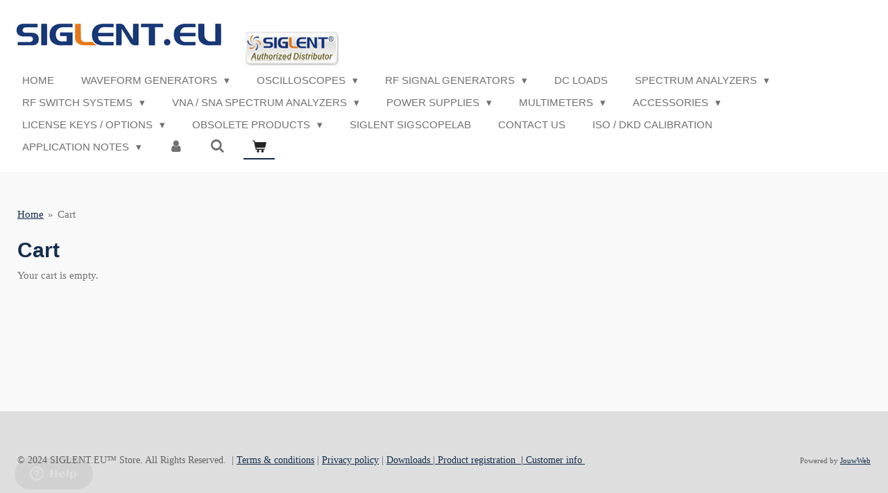

--- FILE ---
content_type: text/html; charset=UTF-8
request_url: https://www.siglent.eu/cart
body_size: 14429
content:
<!DOCTYPE html>
<html lang="en-GB">
    <head>
        <meta http-equiv="Content-Type" content="text/html; charset=utf-8">
        <meta name="viewport" content="width=device-width, initial-scale=1.0, maximum-scale=5.0">
        <meta http-equiv="X-UA-Compatible" content="IE=edge">
        <link rel="canonical" href="https://www.siglent.eu/cart">
        <link rel="sitemap" type="application/xml" href="https://www.siglent.eu/sitemap.xml">
        <meta property="og:title" content="Cart">
        <meta property="og:url" content="https://www.siglent.eu/cart">
        <base href="https://www.siglent.eu/">
        <meta name="description" property="og:description" content="">
                <script nonce="d48ffedc4afed5a0ce43d635da167d63">
            
            window.JOUWWEB = window.JOUWWEB || {};
            window.JOUWWEB.application = window.JOUWWEB.application || {};
            window.JOUWWEB.application = {"backends":[{"domain":"jouwweb.nl","freeDomain":"jouwweb.site"},{"domain":"webador.com","freeDomain":"webadorsite.com"},{"domain":"webador.de","freeDomain":"webadorsite.com"},{"domain":"webador.fr","freeDomain":"webadorsite.com"},{"domain":"webador.es","freeDomain":"webadorsite.com"},{"domain":"webador.it","freeDomain":"webadorsite.com"},{"domain":"jouwweb.be","freeDomain":"jouwweb.site"},{"domain":"webador.ie","freeDomain":"webadorsite.com"},{"domain":"webador.co.uk","freeDomain":"webadorsite.com"},{"domain":"webador.at","freeDomain":"webadorsite.com"},{"domain":"webador.be","freeDomain":"webadorsite.com"},{"domain":"webador.ch","freeDomain":"webadorsite.com"},{"domain":"webador.ch","freeDomain":"webadorsite.com"},{"domain":"webador.mx","freeDomain":"webadorsite.com"},{"domain":"webador.com","freeDomain":"webadorsite.com"},{"domain":"webador.dk","freeDomain":"webadorsite.com"},{"domain":"webador.se","freeDomain":"webadorsite.com"},{"domain":"webador.no","freeDomain":"webadorsite.com"},{"domain":"webador.fi","freeDomain":"webadorsite.com"},{"domain":"webador.ca","freeDomain":"webadorsite.com"},{"domain":"webador.ca","freeDomain":"webadorsite.com"},{"domain":"webador.pl","freeDomain":"webadorsite.com"},{"domain":"webador.com.au","freeDomain":"webadorsite.com"},{"domain":"webador.nz","freeDomain":"webadorsite.com"}],"editorLocale":"nl-NL","editorTimezone":"Europe\/Amsterdam","editorLanguage":"nl","analytics4TrackingId":"G-E6PZPGE4QM","analyticsDimensions":[],"backendDomain":"www.jouwweb.nl","backendShortDomain":"jouwweb.nl","backendKey":"jouwweb-nl","freeWebsiteDomain":"jouwweb.site","noSsl":false,"build":{"reference":"8baaa67"},"linkHostnames":["www.jouwweb.nl","www.webador.com","www.webador.de","www.webador.fr","www.webador.es","www.webador.it","www.jouwweb.be","www.webador.ie","www.webador.co.uk","www.webador.at","www.webador.be","www.webador.ch","fr.webador.ch","www.webador.mx","es.webador.com","www.webador.dk","www.webador.se","www.webador.no","www.webador.fi","www.webador.ca","fr.webador.ca","www.webador.pl","www.webador.com.au","www.webador.nz"],"assetsUrl":"https:\/\/assets.jwwb.nl","loginUrl":"https:\/\/www.jouwweb.nl\/inloggen","publishUrl":"https:\/\/www.jouwweb.nl\/v2\/website\/1205937\/publish-proxy","adminUserOrIp":false,"pricing":{"plans":{"lite":{"amount":"700","currency":"EUR"},"pro":{"amount":"1200","currency":"EUR"},"business":{"amount":"2400","currency":"EUR"}},"yearlyDiscount":{"price":{"amount":"0","currency":"EUR"},"ratio":0,"percent":"0%","discountPrice":{"amount":"0","currency":"EUR"},"termPricePerMonth":{"amount":"0","currency":"EUR"},"termPricePerYear":{"amount":"0","currency":"EUR"}}},"hcUrl":{"add-product-variants":"https:\/\/help.jouwweb.nl\/hc\/nl\/articles\/28594307773201","basic-vs-advanced-shipping":"https:\/\/help.jouwweb.nl\/hc\/nl\/articles\/28594268794257","html-in-head":"https:\/\/help.jouwweb.nl\/hc\/nl\/articles\/28594336422545","link-domain-name":"https:\/\/help.jouwweb.nl\/hc\/nl\/articles\/28594325307409","optimize-for-mobile":"https:\/\/help.jouwweb.nl\/hc\/nl\/articles\/28594312927121","seo":"https:\/\/help.jouwweb.nl\/hc\/nl\/sections\/28507243966737","transfer-domain-name":"https:\/\/help.jouwweb.nl\/hc\/nl\/articles\/28594325232657","website-not-secure":"https:\/\/help.jouwweb.nl\/hc\/nl\/articles\/28594252935825"}};
            window.JOUWWEB.brand = {"type":"jouwweb","name":"JouwWeb","domain":"JouwWeb.nl","supportEmail":"support@jouwweb.nl"};
                    
                window.JOUWWEB = window.JOUWWEB || {};
                window.JOUWWEB.websiteRendering = {"locale":"en-GB","timezone":"Europe\/Amsterdam","routes":{"api\/upload\/product-field":"\/_api\/upload\/product-field","checkout\/cart":"\/cart","payment":"\/complete-order\/:publicOrderId","payment\/forward":"\/complete-order\/:publicOrderId\/forward","public-order":"\/order\/:publicOrderId","checkout\/authorize":"\/cart\/authorize\/:gateway","wishlist":"\/wishlist"}};
                                                    window.JOUWWEB.website = {"id":1205937,"locale":"en-GB","enabled":true,"title":"siglent.eu","hasTitle":true,"roleOfLoggedInUser":null,"ownerLocale":"nl-NL","plan":"business","freeWebsiteDomain":"jouwweb.site","backendKey":"jouwweb-nl","currency":"EUR","defaultLocale":"en-GB","url":"https:\/\/www.siglent.eu\/","homepageSegmentId":4803591,"category":"webshop","isOffline":false,"isPublished":true,"locales":["en-GB"],"allowed":{"ads":false,"credits":true,"externalLinks":true,"slideshow":true,"customDefaultSlideshow":true,"hostedAlbums":true,"moderators":true,"mailboxQuota":10,"statisticsVisitors":true,"statisticsDetailed":true,"statisticsMonths":-1,"favicon":true,"password":true,"freeDomains":2,"freeMailAccounts":1,"canUseLanguages":false,"fileUpload":true,"legacyFontSize":false,"webshop":true,"products":-1,"imageText":false,"search":true,"audioUpload":true,"videoUpload":5000,"allowDangerousForms":false,"allowHtmlCode":true,"mobileBar":true,"sidebar":true,"poll":false,"allowCustomForms":true,"allowBusinessListing":true,"allowCustomAnalytics":true,"allowAccountingLink":true,"digitalProducts":true,"sitemapElement":false},"mobileBar":{"enabled":false,"theme":"accent","email":{"active":true},"location":{"active":true},"phone":{"active":true},"whatsapp":{"active":false},"social":{"active":false,"network":"facebook"}},"webshop":{"enabled":true,"currency":"EUR","taxEnabled":true,"taxInclusive":false,"vatDisclaimerVisible":false,"orderNotice":"<p>If you have special wishes, you can pass them on the Comments field in the final step.<br \/>\r\n<br \/>\r\nGET 5% DISCOUNT WITH :<br \/>\r\n &quot; SIGLENT5PERCENT &quot; COUPON CODE * Discount can only apply on items that are not on a special sale.<\/p>","orderConfirmation":"<p>Thank you for your order! You will receive a message from us as soon as possible about the processing of your order.<\/p>","freeShipping":true,"freeShippingAmount":"200.00","shippingDisclaimerVisible":false,"pickupAllowed":false,"couponAllowed":true,"detailsPageAvailable":true,"socialMediaVisible":true,"termsPage":null,"termsPageUrl":null,"extraTerms":null,"pricingVisible":true,"orderButtonVisible":true,"shippingAdvanced":true,"shippingAdvancedBackEnd":true,"soldOutVisible":true,"backInStockNotificationEnabled":false,"canAddProducts":true,"nextOrderNumber":202631086,"allowedServicePoints":["dpd","ups"],"sendcloudConfigured":true,"sendcloudFallbackPublicKey":"a3d50033a59b4a598f1d7ce7e72aafdf","taxExemptionAllowed":true,"invoiceComment":null,"emptyCartVisible":true,"minimumOrderPrice":null,"productNumbersEnabled":false,"wishlistEnabled":false,"hideTaxOnCart":false},"isTreatedAsWebshop":true};                            window.JOUWWEB.cart = {"products":[],"coupon":null,"shippingCountryCode":null,"shippingChoice":null,"breakdown":[]};                            window.JOUWWEB.scripts = ["website-rendering\/webshop"];                        window.parent.JOUWWEB.colorPalette = window.JOUWWEB.colorPalette;
        </script>
                    <meta name="robots" content="noindex,nofollow">
                <title>Cart</title>
                                            <link href="https://primary.jwwb.nl/public/y/s/v/temp-vehueauhmxnzwujrdbsr/touch-icon-iphone.png?bust=1577556150" rel="apple-touch-icon" sizes="60x60">                                                <link href="https://primary.jwwb.nl/public/y/s/v/temp-vehueauhmxnzwujrdbsr/touch-icon-ipad.png?bust=1577556150" rel="apple-touch-icon" sizes="76x76">                                                <link href="https://primary.jwwb.nl/public/y/s/v/temp-vehueauhmxnzwujrdbsr/touch-icon-iphone-retina.png?bust=1577556150" rel="apple-touch-icon" sizes="120x120">                                                <link href="https://primary.jwwb.nl/public/y/s/v/temp-vehueauhmxnzwujrdbsr/touch-icon-ipad-retina.png?bust=1577556150" rel="apple-touch-icon" sizes="152x152">                                                <link href="https://primary.jwwb.nl/public/y/s/v/temp-vehueauhmxnzwujrdbsr/favicon.png?bust=1577556150" rel="shortcut icon">                                                <link href="https://primary.jwwb.nl/public/y/s/v/temp-vehueauhmxnzwujrdbsr/favicon.png?bust=1577556150" rel="icon">                                                        <meta name="twitter:card" content="summary">
                                                    <meta name="google-site-verification" content="QaRu_h7Cs0Ew9kzgxDwc5Rii66tnFboWqcOTbPy-wKo">
         <script async src="https://www.googletagmanager.com/gtag/js?id=AW-960784967"></script><script>
  window.dataLayer = window.dataLayer || [];
  function gtag(){dataLayer.push(arguments);}
  gtag('js', new Date());

  gtag('config', 'AW-960784967');
</script>                            <script src="https://www.googletagmanager.com/gtag/js?id=G-SQKDG1Z8DR" nonce="d48ffedc4afed5a0ce43d635da167d63" data-turbo-track="reload" async></script>
<script src="https://plausible.io/js/script.manual.js" nonce="d48ffedc4afed5a0ce43d635da167d63" data-turbo-track="reload" defer data-domain="shard12.jouwweb.nl"></script>
<script src="https://assets.jwwb.nl/assets/build/website-rendering/en-GB.js?bust=fe80546e0ac60ffdf7e0" nonce="d48ffedc4afed5a0ce43d635da167d63" data-turbo-track="reload" defer></script>
<script src="https://assets.jwwb.nl/assets/website-rendering/runtime.4835e39f538d0d17d46f.js?bust=e90f0e79d8291a81b415" nonce="d48ffedc4afed5a0ce43d635da167d63" data-turbo-track="reload" defer></script>
<script src="https://assets.jwwb.nl/assets/website-rendering/812.881ee67943804724d5af.js?bust=78ab7ad7d6392c42d317" nonce="d48ffedc4afed5a0ce43d635da167d63" data-turbo-track="reload" defer></script>
<script src="https://assets.jwwb.nl/assets/website-rendering/main.62f38779a3104bbb2c4d.js?bust=ba28047d355727ad07d0" nonce="d48ffedc4afed5a0ce43d635da167d63" data-turbo-track="reload" defer></script>
<link rel="preload" href="https://assets.jwwb.nl/assets/website-rendering/styles.c7a2b441bf8d633a2752.css?bust=45105d711e9f45e864c3" as="style">
<link rel="preload" href="https://assets.jwwb.nl/assets/website-rendering/fonts/icons-website-rendering/font/website-rendering.woff2?bust=bd2797014f9452dadc8e" as="font" crossorigin>
<link rel="stylesheet" type="text/css" href="https://assets.jwwb.nl/assets/website-rendering/styles.c7a2b441bf8d633a2752.css?bust=45105d711e9f45e864c3" nonce="d48ffedc4afed5a0ce43d635da167d63" data-turbo-track="dynamic">
<link rel="preconnect" href="https://assets.jwwb.nl">
<link rel="preconnect" href="https://www.google-analytics.com">
<link rel="stylesheet" type="text/css" href="https://primary.jwwb.nl/public/y/s/v/temp-vehueauhmxnzwujrdbsr/style.css?bust=1769423629" nonce="d48ffedc4afed5a0ce43d635da167d63" data-turbo-track="dynamic">    </head>
    <body
        id="top"
        class="jw-is-no-slideshow jw-header-is-image jw-is-segment-custom jw-is-frontend jw-is-no-sidebar jw-is-no-messagebar jw-is-no-touch-device jw-is-no-mobile"
                                                                            data-jouwweb-segment-type="custom"
                                                data-template-threshold="960"
                                                data-template-name="business-banner&#x7C;gadget&#x7C;gadget-shop"
                            itemscope
        itemtype="https://schema.org/WebPage"
    >
                                    <meta itemprop="url" content="https://www.siglent.eu/cart">
        <a href="#main-content" class="jw-skip-link">
            Skip to main content        </a>
        <div class="jw-background"></div>
        <div class="jw-body">
            <div class="jw-mobile-menu jw-mobile-is-logo js-mobile-menu">
            <button
            type="button"
            class="jw-mobile-menu__button jw-mobile-toggle"
            aria-label="Toggle menu"
        >
            <span class="jw-icon-burger"></span>
        </button>
        <div class="jw-mobile-header jw-mobile-header--image">
        <a            class="jw-mobile-header-content"
                            href="/"
                        >
                            <img class="jw-mobile-logo jw-mobile-logo--landscape" src="https://primary.jwwb.nl/public/y/s/v/temp-vehueauhmxnzwujrdbsr/logo-2-high-0osi0r.png?enable-io=true&amp;enable=upscale&amp;height=70" srcset="https://primary.jwwb.nl/public/y/s/v/temp-vehueauhmxnzwujrdbsr/logo-2-high-0osi0r.png?enable-io=true&amp;enable=upscale&amp;height=70 1x" alt="siglent.eu" title="siglent.eu">                                </a>
    </div>

        <a
        href="/cart"
        class="jw-mobile-menu__button jw-mobile-header-cart"
        aria-label="View cart"
    >
        <span class="jw-icon-badge-wrapper">
            <span class="website-rendering-icon-basket" aria-hidden="true"></span>
            <span class="jw-icon-badge hidden" aria-hidden="true"></span>
        </span>
    </a>
    
    </div>
    <div class="jw-mobile-menu-search jw-mobile-menu-search--hidden">
        <form
            action="/search"
            method="get"
            class="jw-mobile-menu-search__box"
        >
            <input
                type="text"
                name="q"
                value=""
                placeholder="Search..."
                class="jw-mobile-menu-search__input"
                aria-label="Search"
            >
            <button type="submit" class="jw-btn jw-btn--style-flat jw-mobile-menu-search__button" aria-label="Search">
                <span class="website-rendering-icon-search" aria-hidden="true"></span>
            </button>
            <button type="button" class="jw-btn jw-btn--style-flat jw-mobile-menu-search__button js-cancel-search" aria-label="Cancel search">
                <span class="website-rendering-icon-cancel" aria-hidden="true"></span>
            </button>
        </form>
    </div>
            <script nonce="d48ffedc4afed5a0ce43d635da167d63">
    JOUWWEB.templateConfig = {
        header: {
            mobileSelector: '.jw-mobile-menu',
            updatePusher: function (headerHeight, state) {
                $('.jw-menu-clone').css('top', headerHeight);
            },
        },
    };
</script>
<header class="header-wrap js-topbar-content-container">
    <div class="header">
        <div class="jw-header-logo">
            <div
    id="jw-header-image-container"
    class="jw-header jw-header-image jw-header-image-toggle"
    style="flex-basis: 471px; max-width: 471px; flex-shrink: 1;"
>
            <a href="/">
        <img id="jw-header-image" data-image-id="116565916" srcset="https://primary.jwwb.nl/public/y/s/v/temp-vehueauhmxnzwujrdbsr/logo-2-high-0osi0r.png?enable-io=true&amp;width=471 471w, https://primary.jwwb.nl/public/y/s/v/temp-vehueauhmxnzwujrdbsr/logo-2-high-0osi0r.png?enable-io=true&amp;width=589 589w" class="jw-header-image" title="siglent.eu" style="max-height: 80px;" sizes="471px" width="471" height="80" intrinsicsize="471.00 x 80.00" alt="siglent.eu">                </a>
    </div>
        <div
    class="jw-header jw-header-title-container jw-header-text jw-header-text-toggle"
    data-stylable="true"
>
    <a        id="jw-header-title"
        class="jw-header-title"
                    href="/"
            >
        <span style="font-size: 200%;">siglent.eu</span>    </a>
</div>
</div>
    </div>
    <nav class="menu jw-menu-copy">
        <ul
    id="jw-menu"
    class="jw-menu jw-menu-horizontal"
            >
            <li
    class="jw-menu-item"
>
        <a        class="jw-menu-link"
        href="/"                                            data-page-link-id="4803591"
                            >
                <span class="">
            Home        </span>
            </a>
                </li>
            <li
    class="jw-menu-item jw-menu-has-submenu"
>
        <a        class="jw-menu-link"
        href="/waveform-generators"                                            data-page-link-id="4804322"
                            >
                <span class="">
            Waveform Generators        </span>
                    <span class="jw-arrow jw-arrow-toplevel"></span>
            </a>
                    <ul
            class="jw-submenu"
                    >
                            <li
    class="jw-menu-item"
>
        <a        class="jw-menu-link"
        href="/waveform-generators/sdg800-series"                                            data-page-link-id="4806040"
                            >
                <span class="">
            SDG800 Series        </span>
            </a>
                </li>
                            <li
    class="jw-menu-item"
>
        <a        class="jw-menu-link"
        href="/waveform-generators/sdg1000x-series"                                            data-page-link-id="4806042"
                            >
                <span class="">
            SDG1000X Series        </span>
            </a>
                </li>
                            <li
    class="jw-menu-item"
>
        <a        class="jw-menu-link"
        href="/waveform-generators/sdg1000x-plus-series"                                            data-page-link-id="24641128"
                            >
                <span class="">
            SDG1000X PLUS Series        </span>
            </a>
                </li>
                            <li
    class="jw-menu-item"
>
        <a        class="jw-menu-link"
        href="/waveform-generators/sdg2000x-series"                                            data-page-link-id="4806043"
                            >
                <span class="">
            SDG2000X Series        </span>
            </a>
                </li>
                            <li
    class="jw-menu-item"
>
        <a        class="jw-menu-link"
        href="/waveform-generators/sdg3000x-series"                                            data-page-link-id="30605816"
                            >
                <span class="">
            SDG3000X Series        </span>
            </a>
                </li>
                            <li
    class="jw-menu-item"
>
        <a        class="jw-menu-link"
        href="/waveform-generators/sdg6000x-series"                                            data-page-link-id="4806046"
                            >
                <span class="">
            SDG6000X Series        </span>
            </a>
                </li>
                            <li
    class="jw-menu-item"
>
        <a        class="jw-menu-link"
        href="/waveform-generators/sdg7000a-series"                                            data-page-link-id="9223852"
                            >
                <span class="">
            SDG7000A Series        </span>
            </a>
                </li>
                    </ul>
        </li>
            <li
    class="jw-menu-item jw-menu-has-submenu"
>
        <a        class="jw-menu-link"
        href="/oscilloscopes"                                            data-page-link-id="4804318"
                            >
                <span class="">
            oscilloscopes        </span>
                    <span class="jw-arrow jw-arrow-toplevel"></span>
            </a>
                    <ul
            class="jw-submenu"
                    >
                            <li
    class="jw-menu-item"
>
        <a        class="jw-menu-link"
        href="/oscilloscopes/sds1000dl-series"                                            data-page-link-id="4804975"
                            >
                <span class="">
            SDS1000DL+ Series        </span>
            </a>
                </li>
                            <li
    class="jw-menu-item"
>
        <a        class="jw-menu-link"
        href="/oscilloscopes/sds1000cml-series"                                            data-page-link-id="4806011"
                            >
                <span class="">
            SDS1000CML+ Series        </span>
            </a>
                </li>
                            <li
    class="jw-menu-item"
>
        <a        class="jw-menu-link"
        href="/oscilloscopes/sds1000x-u-series"                                            data-page-link-id="6504106"
                            >
                <span class="">
            SDS1000X-U Series        </span>
            </a>
                </li>
                            <li
    class="jw-menu-item"
>
        <a        class="jw-menu-link"
        href="/oscilloscopes/sds1000x-e-series"                                            data-page-link-id="4806014"
                            >
                <span class="">
            SDS1000X-E Series        </span>
            </a>
                </li>
                            <li
    class="jw-menu-item"
>
        <a        class="jw-menu-link"
        href="/oscilloscopes/sds2000x-e-series"                                            data-page-link-id="4806021"
                            >
                <span class="">
            SDS2000X-E Series        </span>
            </a>
                </li>
                            <li
    class="jw-menu-item"
>
        <a        class="jw-menu-link"
        href="/oscilloscopes/sds800x-hd-series-new"                                            data-page-link-id="19021293"
                            >
                <span class="">
            SDS800X HD Series  **NEW**        </span>
            </a>
                </li>
                            <li
    class="jw-menu-item"
>
        <a        class="jw-menu-link"
        href="/oscilloscopes/sds2000x-plus"                                            data-page-link-id="4838664"
                            >
                <span class="">
            SDS2000X PLUS        </span>
            </a>
                </li>
                            <li
    class="jw-menu-item"
>
        <a        class="jw-menu-link"
        href="/oscilloscopes/sds1000x-hd-series-new"                                            data-page-link-id="19021334"
                            >
                <span class="">
            SDS1000X HD Series  **NEW**        </span>
            </a>
                </li>
                            <li
    class="jw-menu-item"
>
        <a        class="jw-menu-link"
        href="/oscilloscopes/sds2000x-hd-series"                                            data-page-link-id="9836900"
                            >
                <span class="">
            SDS2000X HD Series        </span>
            </a>
                </li>
                            <li
    class="jw-menu-item"
>
        <a        class="jw-menu-link"
        href="/oscilloscopes/sds3000x-hd-series-new"                                            data-page-link-id="19375104"
                            >
                <span class="">
            SDS3000X HD Series **NEW**        </span>
            </a>
                </li>
                            <li
    class="jw-menu-item"
>
        <a        class="jw-menu-link"
        href="/oscilloscopes/sds5000x-hd-series-new"                                            data-page-link-id="29000235"
                            >
                <span class="">
            SDS5000X HD Series **NEW**        </span>
            </a>
                </li>
                            <li
    class="jw-menu-item"
>
        <a        class="jw-menu-link"
        href="/oscilloscopes/sds5000x-series"                                            data-page-link-id="4805974"
                            >
                <span class="">
            SDS5000X Series        </span>
            </a>
                </li>
                            <li
    class="jw-menu-item"
>
        <a        class="jw-menu-link"
        href="/oscilloscopes/sds6000a-series-new"                                            data-page-link-id="8370260"
                            >
                <span class="">
            SDS6000A Series **NEW**        </span>
            </a>
                </li>
                            <li
    class="jw-menu-item"
>
        <a        class="jw-menu-link"
        href="/oscilloscopes/sds6000l-series-new"                                            data-page-link-id="12214186"
                            >
                <span class="">
            SDS6000L Series **NEW**        </span>
            </a>
                </li>
                            <li
    class="jw-menu-item"
>
        <a        class="jw-menu-link"
        href="/oscilloscopes/sds7000a-series-new"                                            data-page-link-id="17189615"
                            >
                <span class="">
            SDS7000A Series **NEW**        </span>
            </a>
                </li>
                            <li
    class="jw-menu-item"
>
        <a        class="jw-menu-link"
        href="/oscilloscopes/shs800x-shs1000x-handheld-series"                                            data-page-link-id="9557935"
                            >
                <span class="">
            SHS800X / SHS1000X Handheld Series        </span>
            </a>
                </li>
                    </ul>
        </li>
            <li
    class="jw-menu-item jw-menu-has-submenu"
>
        <a        class="jw-menu-link"
        href="/rf-signal-generators"                                            data-page-link-id="4804335"
                            >
                <span class="">
            RF Signal Generators        </span>
                    <span class="jw-arrow jw-arrow-toplevel"></span>
            </a>
                    <ul
            class="jw-submenu"
                    >
                            <li
    class="jw-menu-item"
>
        <a        class="jw-menu-link"
        href="/rf-signal-generators/ssg3000x-series"                                            data-page-link-id="5476921"
                            >
                <span class="">
            SSG3000X Series        </span>
            </a>
                </li>
                            <li
    class="jw-menu-item"
>
        <a        class="jw-menu-link"
        href="/rf-signal-generators/ssg5000x-series"                                            data-page-link-id="5476947"
                            >
                <span class="">
            SSG5000X Series        </span>
            </a>
                </li>
                            <li
    class="jw-menu-item"
>
        <a        class="jw-menu-link"
        href="/rf-signal-generators/ssg5000a-series"                                            data-page-link-id="10840292"
                            >
                <span class="">
            SSG5000A Series        </span>
            </a>
                </li>
                            <li
    class="jw-menu-item"
>
        <a        class="jw-menu-link"
        href="/rf-signal-generators/ssg6000a-series"                                            data-page-link-id="16021965"
                            >
                <span class="">
            SSG6000A Series        </span>
            </a>
                </li>
                    </ul>
        </li>
            <li
    class="jw-menu-item"
>
        <a        class="jw-menu-link"
        href="/dc-loads"                                            data-page-link-id="4804376"
                            >
                <span class="">
            DC Loads        </span>
            </a>
                </li>
            <li
    class="jw-menu-item jw-menu-has-submenu"
>
        <a        class="jw-menu-link"
        href="/spectrum-analyzers"                                            data-page-link-id="4804348"
                            >
                <span class="">
            Spectrum Analyzers        </span>
                    <span class="jw-arrow jw-arrow-toplevel"></span>
            </a>
                    <ul
            class="jw-submenu"
                    >
                            <li
    class="jw-menu-item"
>
        <a        class="jw-menu-link"
        href="/spectrum-analyzers/ssa3000x-series"                                            data-page-link-id="5937595"
                            >
                <span class="">
            SSA3000X Series        </span>
            </a>
                </li>
                            <li
    class="jw-menu-item"
>
        <a        class="jw-menu-link"
        href="/spectrum-analyzers/ssa3000x-plus-series"                                            data-page-link-id="5937593"
                            >
                <span class="">
            SSA3000X PLUS Series        </span>
            </a>
                </li>
                            <li
    class="jw-menu-item"
>
        <a        class="jw-menu-link"
        href="/spectrum-analyzers/ssa3000x-r-series"                                            data-page-link-id="5937656"
                            >
                <span class="">
            SSA3000X R Series        </span>
            </a>
                </li>
                            <li
    class="jw-menu-item"
>
        <a        class="jw-menu-link"
        href="/spectrum-analyzers/ssa5000a-series"                                            data-page-link-id="10828388"
                            >
                <span class="">
            SSA5000A Series        </span>
            </a>
                </li>
                            <li
    class="jw-menu-item"
>
        <a        class="jw-menu-link"
        href="/spectrum-analyzers/sha850a-series"                                            data-page-link-id="14292210"
                            >
                <span class="">
            SHA850A Series        </span>
            </a>
                </li>
                            <li
    class="jw-menu-item"
>
        <a        class="jw-menu-link"
        href="/spectrum-analyzers/sha860a-series"                                            data-page-link-id="28026338"
                            >
                <span class="">
            SHA860A Series        </span>
            </a>
                </li>
                    </ul>
        </li>
            <li
    class="jw-menu-item jw-menu-has-submenu"
>
        <a        class="jw-menu-link"
        href="/rf-switch-systems"                                            data-page-link-id="16922618"
                            >
                <span class="">
            RF Switch Systems        </span>
                    <span class="jw-arrow jw-arrow-toplevel"></span>
            </a>
                    <ul
            class="jw-submenu"
                    >
                            <li
    class="jw-menu-item"
>
        <a        class="jw-menu-link"
        href="/rf-switch-systems/siglent-ssm5000a-series"                                            data-page-link-id="16922705"
                            >
                <span class="">
            Siglent SSM5000A Series        </span>
            </a>
                </li>
                            <li
    class="jw-menu-item"
>
        <a        class="jw-menu-link"
        href="/rf-switch-systems/siglent-ssu5000a-series"                                            data-page-link-id="16922697"
                            >
                <span class="">
            Siglent SSU5000A Series        </span>
            </a>
                </li>
                    </ul>
        </li>
            <li
    class="jw-menu-item jw-menu-has-submenu"
>
        <a        class="jw-menu-link"
        href="/vna-sna-spectrum-analyzers"                                            data-page-link-id="4806058"
                            >
                <span class="">
            VNA / SNA Spectrum Analyzers        </span>
                    <span class="jw-arrow jw-arrow-toplevel"></span>
            </a>
                    <ul
            class="jw-submenu"
                    >
                            <li
    class="jw-menu-item"
>
        <a        class="jw-menu-link"
        href="/vna-sna-spectrum-analyzers/sva1000x-vector-network-analyzers"                                            data-page-link-id="7979662"
                            >
                <span class="">
            SVA1000X Vector Network Analyzers        </span>
            </a>
                </li>
                            <li
    class="jw-menu-item"
>
        <a        class="jw-menu-link"
        href="/vna-sna-spectrum-analyzers/sna5000a-vector-network-analyzers"                                            data-page-link-id="7979612"
                            >
                <span class="">
            SNA5000A Vector Network Analyzers        </span>
            </a>
                </li>
                            <li
    class="jw-menu-item"
>
        <a        class="jw-menu-link"
        href="/vna-sna-spectrum-analyzers/shn900a-handheld-vector-network-analyze"                                            data-page-link-id="21157992"
                            >
                <span class="">
            SHN900A Handheld Vector Network Analyze        </span>
            </a>
                </li>
                            <li
    class="jw-menu-item"
>
        <a        class="jw-menu-link"
        href="/vna-sna-spectrum-analyzers/sna6000a-series-vector-network-analyser"                                            data-page-link-id="22916590"
                            >
                <span class="">
            SNA6000A Series Vector Network Analyser        </span>
            </a>
                </li>
                    </ul>
        </li>
            <li
    class="jw-menu-item jw-menu-has-submenu"
>
        <a        class="jw-menu-link"
        href="/power-supplies"                                            data-page-link-id="4804373"
                            >
                <span class="">
            Power Supplies        </span>
                    <span class="jw-arrow jw-arrow-toplevel"></span>
            </a>
                    <ul
            class="jw-submenu"
                    >
                            <li
    class="jw-menu-item"
>
        <a        class="jw-menu-link"
        href="/power-supplies/spd1000x-series"                                            data-page-link-id="7768904"
                            >
                <span class="">
            SPD1000X Series        </span>
            </a>
                </li>
                            <li
    class="jw-menu-item"
>
        <a        class="jw-menu-link"
        href="/power-supplies/spd3303x-x-e-c-series"                                            data-page-link-id="7772344"
                            >
                <span class="">
            SPD3303X / X-E / C Series        </span>
            </a>
                </li>
                            <li
    class="jw-menu-item"
>
        <a        class="jw-menu-link"
        href="/power-supplies/spd4000x-series"                                            data-page-link-id="22007538"
                            >
                <span class="">
            SPD4000X Series        </span>
            </a>
                </li>
                            <li
    class="jw-menu-item"
>
        <a        class="jw-menu-link"
        href="/power-supplies/sps5000x-series"                                            data-page-link-id="7768876"
                            >
                <span class="">
            SPS5000X Series        </span>
            </a>
                </li>
                            <li
    class="jw-menu-item"
>
        <a        class="jw-menu-link"
        href="/power-supplies/sps6000x-series"                                            data-page-link-id="26038291"
                            >
                <span class="">
            SPS6000X Series        </span>
            </a>
                </li>
                    </ul>
        </li>
            <li
    class="jw-menu-item jw-menu-has-submenu"
>
        <a        class="jw-menu-link"
        href="/multimeters"                                            data-page-link-id="4804375"
                            >
                <span class="">
            Multimeters        </span>
                    <span class="jw-arrow jw-arrow-toplevel"></span>
            </a>
                    <ul
            class="jw-submenu"
                    >
                            <li
    class="jw-menu-item"
>
        <a        class="jw-menu-link"
        href="/multimeters/sdm3000x-series"                                            data-page-link-id="27849120"
                            >
                <span class="">
            SDM3000X Series        </span>
            </a>
                </li>
                            <li
    class="jw-menu-item"
>
        <a        class="jw-menu-link"
        href="/multimeters/sdm4000a-series"                                            data-page-link-id="27849329"
                            >
                <span class="">
            SDM4000A Series        </span>
            </a>
                </li>
                    </ul>
        </li>
            <li
    class="jw-menu-item jw-menu-has-submenu"
>
        <a        class="jw-menu-link"
        href="/accessories"                                            data-page-link-id="4804379"
                            >
                <span class="">
            Accessories        </span>
                    <span class="jw-arrow jw-arrow-toplevel"></span>
            </a>
                    <ul
            class="jw-submenu"
                    >
                            <li
    class="jw-menu-item jw-menu-has-submenu"
>
        <a        class="jw-menu-link"
        href="/accessories/siglent-probes"                                            data-page-link-id="19401303"
                            >
                <span class="">
            Siglent probes        </span>
                    <span class="jw-arrow"></span>
            </a>
                    <ul
            class="jw-submenu"
                    >
                            <li
    class="jw-menu-item"
>
        <a        class="jw-menu-link"
        href="/accessories/siglent-probes/oscilloscope-probes"                                            data-page-link-id="4939563"
                            >
                <span class="">
            Oscilloscope probes        </span>
            </a>
                </li>
                            <li
    class="jw-menu-item"
>
        <a        class="jw-menu-link"
        href="/accessories/siglent-probes/current-probes"                                            data-page-link-id="4812377"
                            >
                <span class="">
            Current probes        </span>
            </a>
                </li>
                            <li
    class="jw-menu-item"
>
        <a        class="jw-menu-link"
        href="/accessories/siglent-probes/differential-high-voltage-probes"                                            data-page-link-id="4812736"
                            >
                <span class="">
            Differential High Voltage Probes        </span>
            </a>
                </li>
                            <li
    class="jw-menu-item"
>
        <a        class="jw-menu-link"
        href="/accessories/siglent-probes/logic-probes"                                            data-page-link-id="4812375"
                            >
                <span class="">
            Logic probes        </span>
            </a>
                </li>
                    </ul>
        </li>
                            <li
    class="jw-menu-item"
>
        <a        class="jw-menu-link"
        href="/accessories/cables-connectors"                                            data-page-link-id="4887884"
                            >
                <span class="">
            Cables - Connectors        </span>
            </a>
                </li>
                            <li
    class="jw-menu-item"
>
        <a        class="jw-menu-link"
        href="/accessories/carrying-cases-and-rackmounts"                                            data-page-link-id="4813783"
                            >
                <span class="">
            Carrying Cases and Rackmounts        </span>
            </a>
                </li>
                            <li
    class="jw-menu-item"
>
        <a        class="jw-menu-link"
        href="/accessories/vna-mechanical-calibration-kits"                                            data-page-link-id="5937711"
                            >
                <span class="">
            VNA Mechanical Calibration Kits        </span>
            </a>
                </li>
                            <li
    class="jw-menu-item"
>
        <a        class="jw-menu-link"
        href="/accessories/electronic-calibration-modules"                                            data-page-link-id="18163684"
                            >
                <span class="">
            Electronic Calibration Modules        </span>
            </a>
                </li>
                            <li
    class="jw-menu-item"
>
        <a        class="jw-menu-link"
        href="/accessories/rf-cable-selection"                                            data-page-link-id="13479544"
                            >
                <span class="">
            RF Cable selection        </span>
            </a>
                </li>
                            <li
    class="jw-menu-item"
>
        <a        class="jw-menu-link"
        href="/accessories/tekbox-rf-equipment"                                            data-page-link-id="8225162"
                            >
                <span class="">
            TekBox RF equipment        </span>
            </a>
                </li>
                    </ul>
        </li>
            <li
    class="jw-menu-item jw-menu-has-submenu"
>
        <a        class="jw-menu-link"
        href="/license-keys-options"                                            data-page-link-id="4812823"
                            >
                <span class="">
            License keys / options        </span>
                    <span class="jw-arrow jw-arrow-toplevel"></span>
            </a>
                    <ul
            class="jw-submenu"
                    >
                            <li
    class="jw-menu-item"
>
        <a        class="jw-menu-link"
        href="/license-keys-options/sds800x-hd-licenses"                                            data-page-link-id="20732388"
                            >
                <span class="">
            SDS800X HD licenses        </span>
            </a>
                </li>
                            <li
    class="jw-menu-item"
>
        <a        class="jw-menu-link"
        href="/license-keys-options/sds1000x-e-sds1000x-licenses-options"                                            data-page-link-id="4814679"
                            >
                <span class="">
            SDS1000X-E / SDS1000X Licenses / options        </span>
            </a>
                </li>
                            <li
    class="jw-menu-item"
>
        <a        class="jw-menu-link"
        href="/license-keys-options/sds2000x-licenses-options"                                            data-page-link-id="4814673"
                            >
                <span class="">
            SDS2000X Licenses / options        </span>
            </a>
                </li>
                            <li
    class="jw-menu-item"
>
        <a        class="jw-menu-link"
        href="/license-keys-options/sds2000x-plus-licenses-options"                                            data-page-link-id="4864073"
                            >
                <span class="">
            SDS2000X PLUS Licenses / options        </span>
            </a>
                </li>
                            <li
    class="jw-menu-item"
>
        <a        class="jw-menu-link"
        href="/license-keys-options/sds2000x-hd-licenses-options"                                            data-page-link-id="9840232"
                            >
                <span class="">
            SDS2000X HD Licenses / options        </span>
            </a>
                </li>
                            <li
    class="jw-menu-item"
>
        <a        class="jw-menu-link"
        href="/license-keys-options/sds5000x-licenses-otions"                                            data-page-link-id="4998466"
                            >
                <span class="">
            SDS5000X Licenses / otions        </span>
            </a>
                </li>
                            <li
    class="jw-menu-item"
>
        <a        class="jw-menu-link"
        href="/license-keys-options/sds6000a-licenses-options"                                            data-page-link-id="9840256"
                            >
                <span class="">
            SDS6000A Licenses / options        </span>
            </a>
                </li>
                            <li
    class="jw-menu-item"
>
        <a        class="jw-menu-link"
        href="/license-keys-options/sds6000l-licenses-options"                                            data-page-link-id="12215276"
                            >
                <span class="">
            SDS6000L Licenses / options        </span>
            </a>
                </li>
                            <li
    class="jw-menu-item"
>
        <a        class="jw-menu-link"
        href="/license-keys-options/sds7000a-licenses-options"                                            data-page-link-id="23371648"
                            >
                <span class="">
            SDS7000A Licenses / options        </span>
            </a>
                </li>
                            <li
    class="jw-menu-item"
>
        <a        class="jw-menu-link"
        href="/license-keys-options/sva1000x-licenses-options"                                            data-page-link-id="4814675"
                            >
                <span class="">
            SVA1000X Licenses / options        </span>
            </a>
                </li>
                            <li
    class="jw-menu-item"
>
        <a        class="jw-menu-link"
        href="/license-keys-options/ssa3000x-licenses-options"                                            data-page-link-id="4814674"
                            >
                <span class="">
            SSA3000X Licenses / options        </span>
            </a>
                </li>
                            <li
    class="jw-menu-item"
>
        <a        class="jw-menu-link"
        href="/license-keys-options/ssa3000x-plus-licenses-options"                                            data-page-link-id="4824944"
                            >
                <span class="">
            SSA3000X PLUS Licenses / options        </span>
            </a>
                </li>
                            <li
    class="jw-menu-item"
>
        <a        class="jw-menu-link"
        href="/license-keys-options/ssa3000x-hd-licenses-options"                                            data-page-link-id="25691579"
                            >
                <span class="">
            SSA3000X HD Licenses / options        </span>
            </a>
                </li>
                            <li
    class="jw-menu-item"
>
        <a        class="jw-menu-link"
        href="/license-keys-options/ssa3000x-r-licenses-options"                                            data-page-link-id="5958776"
                            >
                <span class="">
            SSA3000X-R Licenses / options        </span>
            </a>
                </li>
                            <li
    class="jw-menu-item"
>
        <a        class="jw-menu-link"
        href="/license-keys-options/ssa5000a-licenses-options"                                            data-page-link-id="18797717"
                            >
                <span class="">
            SSA5000A Licenses / options        </span>
            </a>
                </li>
                            <li
    class="jw-menu-item"
>
        <a        class="jw-menu-link"
        href="/license-keys-options/ssg5000a-licenses-options"                                            data-page-link-id="10859758"
                            >
                <span class="">
            SSG5000A Licenses / options        </span>
            </a>
                </li>
                            <li
    class="jw-menu-item"
>
        <a        class="jw-menu-link"
        href="/license-keys-options/sna5000a-licenses-options"                                            data-page-link-id="15585006"
                            >
                <span class="">
            SNA5000A Licenses / options        </span>
            </a>
                </li>
                            <li
    class="jw-menu-item"
>
        <a        class="jw-menu-link"
        href="/license-keys-options/sna6000a-licenses-options"                                            data-page-link-id="23348437"
                            >
                <span class="">
            SNA6000A Licenses / options        </span>
            </a>
                </li>
                            <li
    class="jw-menu-item"
>
        <a        class="jw-menu-link"
        href="/license-keys-options/shn900a-licenses-options"                                            data-page-link-id="29727241"
                            >
                <span class="">
            SHN900A Licenses / options        </span>
            </a>
                </li>
                            <li
    class="jw-menu-item"
>
        <a        class="jw-menu-link"
        href="/license-keys-options/sha850a-licenses-options"                                            data-page-link-id="22518215"
                            >
                <span class="">
            SHA850A Licenses / options        </span>
            </a>
                </li>
                            <li
    class="jw-menu-item"
>
        <a        class="jw-menu-link"
        href="/license-keys-options/sha860a-licenses-options"                                            data-page-link-id="28033241"
                            >
                <span class="">
            SHA860A Licenses / options        </span>
            </a>
                </li>
                    </ul>
        </li>
            <li
    class="jw-menu-item jw-menu-has-submenu"
>
        <a        class="jw-menu-link"
        href="/obsolete-products"                                            data-page-link-id="9836914"
                            >
                <span class="">
            Obsolete Products        </span>
                    <span class="jw-arrow jw-arrow-toplevel"></span>
            </a>
                    <ul
            class="jw-submenu"
                    >
                            <li
    class="jw-menu-item"
>
        <a        class="jw-menu-link"
        href="/obsolete-products/sds1000cfl-series"                                            data-page-link-id="4809396"
                            >
                <span class="">
            SDS1000CFL Series        </span>
            </a>
                </li>
                            <li
    class="jw-menu-item"
>
        <a        class="jw-menu-link"
        href="/obsolete-products/sds1000x-x-series"                                            data-page-link-id="4806001"
                            >
                <span class="">
            SDS1000X /X+ Series        </span>
            </a>
                </li>
                            <li
    class="jw-menu-item"
>
        <a        class="jw-menu-link"
        href="/obsolete-products/sds2000x-series"                                            data-page-link-id="4805999"
                            >
                <span class="">
            SDS2000X Series        </span>
            </a>
                </li>
                            <li
    class="jw-menu-item"
>
        <a        class="jw-menu-link"
        href="/obsolete-products/shs800-shs1000-handheld-series"                                            data-page-link-id="4806023"
                            >
                <span class="">
            SHS800 / SHS1000 Handheld Series        </span>
            </a>
                </li>
                            <li
    class="jw-menu-item"
>
        <a        class="jw-menu-link"
        href="/obsolete-products/sdg1000-series"                                            data-page-link-id="4806041"
                            >
                <span class="">
            SDG1000 Series        </span>
            </a>
                </li>
                    </ul>
        </li>
            <li
    class="jw-menu-item"
>
        <a        class="jw-menu-link"
        href="/siglent-sigscopelab"                                            data-page-link-id="18784050"
                            >
                <span class="">
            Siglent SigScopeLab        </span>
            </a>
                </li>
            <li
    class="jw-menu-item"
>
        <a        class="jw-menu-link"
        href="/contact-us"                                            data-page-link-id="4804737"
                            >
                <span class="">
            Contact us        </span>
            </a>
                </li>
            <li
    class="jw-menu-item"
>
        <a        class="jw-menu-link"
        href="/iso-dkd-calibration"                                            data-page-link-id="30678682"
                            >
                <span class="">
            ISO / DKD Calibration        </span>
            </a>
                </li>
            <li
    class="jw-menu-item jw-menu-has-submenu"
>
        <a        class="jw-menu-link"
        href="/application-notes"                                            data-page-link-id="21866424"
                            >
                <span class="">
            Application notes        </span>
                    <span class="jw-arrow jw-arrow-toplevel"></span>
            </a>
                    <ul
            class="jw-submenu"
                    >
                            <li
    class="jw-menu-item"
>
        <a        class="jw-menu-link"
        href="/application-notes/multiport-measurement"                                            data-page-link-id="21859134"
                            >
                <span class="">
            Multiport Measurement        </span>
            </a>
                </li>
                            <li
    class="jw-menu-item"
>
        <a        class="jw-menu-link"
        href="/application-notes/how-to-extract-data-from-the-binary-file-of-siglent-oscilloscope"                                            data-page-link-id="21897249"
                            >
                <span class="">
            How to Extract Data from the Binary File of SIGLENT Oscilloscope        </span>
            </a>
                </li>
                    </ul>
        </li>
            <li
    class="jw-menu-item"
>
        <a        class="jw-menu-link jw-menu-link--icon"
        href="/account"                                                            title="Account"
            >
                                <span class="website-rendering-icon-user"></span>
                            <span class="hidden-desktop-horizontal-menu">
            Account        </span>
            </a>
                </li>
            <li
    class="jw-menu-item jw-menu-search-item"
>
        <button        class="jw-menu-link jw-menu-link--icon jw-text-button"
                                                                    title="Search"
            >
                                <span class="website-rendering-icon-search"></span>
                            <span class="hidden-desktop-horizontal-menu">
            Search        </span>
            </button>
                
            <div class="jw-popover-container jw-popover-container--inline is-hidden">
                <div class="jw-popover-backdrop"></div>
                <div class="jw-popover">
                    <div class="jw-popover__arrow"></div>
                    <div class="jw-popover__content jw-section-white">
                        <form  class="jw-search" action="/search" method="get">
                            
                            <input class="jw-search__input" type="text" name="q" value="" placeholder="Search..." aria-label="Search" >
                            <button class="jw-search__submit" type="submit" aria-label="Search">
                                <span class="website-rendering-icon-search" aria-hidden="true"></span>
                            </button>
                        </form>
                    </div>
                </div>
            </div>
                        </li>
            <li
    class="jw-menu-item js-menu-cart-item "
>
        <a        class="jw-menu-link jw-menu-link--icon"
        href="/cart"                                                            title="Cart"
            >
                                    <span class="jw-icon-badge-wrapper">
                        <span class="website-rendering-icon-basket"></span>
                                            <span class="jw-icon-badge hidden">
                    0                </span>
                            <span class="hidden-desktop-horizontal-menu">
            Cart        </span>
            </a>
                </li>
    
    </ul>

    <script nonce="d48ffedc4afed5a0ce43d635da167d63" id="jw-mobile-menu-template" type="text/template">
        <ul id="jw-menu" class="jw-menu jw-menu-horizontal">
                            <li
    class="jw-menu-item jw-menu-search-item"
>
                
                 <li class="jw-menu-item jw-mobile-menu-search-item">
                    <form class="jw-search" action="/search" method="get">
                        <input class="jw-search__input" type="text" name="q" value="" placeholder="Search..." aria-label="Search">
                        <button class="jw-search__submit" type="submit" aria-label="Search">
                            <span class="website-rendering-icon-search" aria-hidden="true"></span>
                        </button>
                    </form>
                </li>
                        </li>
                            <li
    class="jw-menu-item"
>
        <a        class="jw-menu-link"
        href="/"                                            data-page-link-id="4803591"
                            >
                <span class="">
            Home        </span>
            </a>
                </li>
                            <li
    class="jw-menu-item jw-menu-has-submenu"
>
        <a        class="jw-menu-link"
        href="/waveform-generators"                                            data-page-link-id="4804322"
                            >
                <span class="">
            Waveform Generators        </span>
                    <span class="jw-arrow jw-arrow-toplevel"></span>
            </a>
                    <ul
            class="jw-submenu"
                    >
                            <li
    class="jw-menu-item"
>
        <a        class="jw-menu-link"
        href="/waveform-generators/sdg800-series"                                            data-page-link-id="4806040"
                            >
                <span class="">
            SDG800 Series        </span>
            </a>
                </li>
                            <li
    class="jw-menu-item"
>
        <a        class="jw-menu-link"
        href="/waveform-generators/sdg1000x-series"                                            data-page-link-id="4806042"
                            >
                <span class="">
            SDG1000X Series        </span>
            </a>
                </li>
                            <li
    class="jw-menu-item"
>
        <a        class="jw-menu-link"
        href="/waveform-generators/sdg1000x-plus-series"                                            data-page-link-id="24641128"
                            >
                <span class="">
            SDG1000X PLUS Series        </span>
            </a>
                </li>
                            <li
    class="jw-menu-item"
>
        <a        class="jw-menu-link"
        href="/waveform-generators/sdg2000x-series"                                            data-page-link-id="4806043"
                            >
                <span class="">
            SDG2000X Series        </span>
            </a>
                </li>
                            <li
    class="jw-menu-item"
>
        <a        class="jw-menu-link"
        href="/waveform-generators/sdg3000x-series"                                            data-page-link-id="30605816"
                            >
                <span class="">
            SDG3000X Series        </span>
            </a>
                </li>
                            <li
    class="jw-menu-item"
>
        <a        class="jw-menu-link"
        href="/waveform-generators/sdg6000x-series"                                            data-page-link-id="4806046"
                            >
                <span class="">
            SDG6000X Series        </span>
            </a>
                </li>
                            <li
    class="jw-menu-item"
>
        <a        class="jw-menu-link"
        href="/waveform-generators/sdg7000a-series"                                            data-page-link-id="9223852"
                            >
                <span class="">
            SDG7000A Series        </span>
            </a>
                </li>
                    </ul>
        </li>
                            <li
    class="jw-menu-item jw-menu-has-submenu"
>
        <a        class="jw-menu-link"
        href="/oscilloscopes"                                            data-page-link-id="4804318"
                            >
                <span class="">
            oscilloscopes        </span>
                    <span class="jw-arrow jw-arrow-toplevel"></span>
            </a>
                    <ul
            class="jw-submenu"
                    >
                            <li
    class="jw-menu-item"
>
        <a        class="jw-menu-link"
        href="/oscilloscopes/sds1000dl-series"                                            data-page-link-id="4804975"
                            >
                <span class="">
            SDS1000DL+ Series        </span>
            </a>
                </li>
                            <li
    class="jw-menu-item"
>
        <a        class="jw-menu-link"
        href="/oscilloscopes/sds1000cml-series"                                            data-page-link-id="4806011"
                            >
                <span class="">
            SDS1000CML+ Series        </span>
            </a>
                </li>
                            <li
    class="jw-menu-item"
>
        <a        class="jw-menu-link"
        href="/oscilloscopes/sds1000x-u-series"                                            data-page-link-id="6504106"
                            >
                <span class="">
            SDS1000X-U Series        </span>
            </a>
                </li>
                            <li
    class="jw-menu-item"
>
        <a        class="jw-menu-link"
        href="/oscilloscopes/sds1000x-e-series"                                            data-page-link-id="4806014"
                            >
                <span class="">
            SDS1000X-E Series        </span>
            </a>
                </li>
                            <li
    class="jw-menu-item"
>
        <a        class="jw-menu-link"
        href="/oscilloscopes/sds2000x-e-series"                                            data-page-link-id="4806021"
                            >
                <span class="">
            SDS2000X-E Series        </span>
            </a>
                </li>
                            <li
    class="jw-menu-item"
>
        <a        class="jw-menu-link"
        href="/oscilloscopes/sds800x-hd-series-new"                                            data-page-link-id="19021293"
                            >
                <span class="">
            SDS800X HD Series  **NEW**        </span>
            </a>
                </li>
                            <li
    class="jw-menu-item"
>
        <a        class="jw-menu-link"
        href="/oscilloscopes/sds2000x-plus"                                            data-page-link-id="4838664"
                            >
                <span class="">
            SDS2000X PLUS        </span>
            </a>
                </li>
                            <li
    class="jw-menu-item"
>
        <a        class="jw-menu-link"
        href="/oscilloscopes/sds1000x-hd-series-new"                                            data-page-link-id="19021334"
                            >
                <span class="">
            SDS1000X HD Series  **NEW**        </span>
            </a>
                </li>
                            <li
    class="jw-menu-item"
>
        <a        class="jw-menu-link"
        href="/oscilloscopes/sds2000x-hd-series"                                            data-page-link-id="9836900"
                            >
                <span class="">
            SDS2000X HD Series        </span>
            </a>
                </li>
                            <li
    class="jw-menu-item"
>
        <a        class="jw-menu-link"
        href="/oscilloscopes/sds3000x-hd-series-new"                                            data-page-link-id="19375104"
                            >
                <span class="">
            SDS3000X HD Series **NEW**        </span>
            </a>
                </li>
                            <li
    class="jw-menu-item"
>
        <a        class="jw-menu-link"
        href="/oscilloscopes/sds5000x-hd-series-new"                                            data-page-link-id="29000235"
                            >
                <span class="">
            SDS5000X HD Series **NEW**        </span>
            </a>
                </li>
                            <li
    class="jw-menu-item"
>
        <a        class="jw-menu-link"
        href="/oscilloscopes/sds5000x-series"                                            data-page-link-id="4805974"
                            >
                <span class="">
            SDS5000X Series        </span>
            </a>
                </li>
                            <li
    class="jw-menu-item"
>
        <a        class="jw-menu-link"
        href="/oscilloscopes/sds6000a-series-new"                                            data-page-link-id="8370260"
                            >
                <span class="">
            SDS6000A Series **NEW**        </span>
            </a>
                </li>
                            <li
    class="jw-menu-item"
>
        <a        class="jw-menu-link"
        href="/oscilloscopes/sds6000l-series-new"                                            data-page-link-id="12214186"
                            >
                <span class="">
            SDS6000L Series **NEW**        </span>
            </a>
                </li>
                            <li
    class="jw-menu-item"
>
        <a        class="jw-menu-link"
        href="/oscilloscopes/sds7000a-series-new"                                            data-page-link-id="17189615"
                            >
                <span class="">
            SDS7000A Series **NEW**        </span>
            </a>
                </li>
                            <li
    class="jw-menu-item"
>
        <a        class="jw-menu-link"
        href="/oscilloscopes/shs800x-shs1000x-handheld-series"                                            data-page-link-id="9557935"
                            >
                <span class="">
            SHS800X / SHS1000X Handheld Series        </span>
            </a>
                </li>
                    </ul>
        </li>
                            <li
    class="jw-menu-item jw-menu-has-submenu"
>
        <a        class="jw-menu-link"
        href="/rf-signal-generators"                                            data-page-link-id="4804335"
                            >
                <span class="">
            RF Signal Generators        </span>
                    <span class="jw-arrow jw-arrow-toplevel"></span>
            </a>
                    <ul
            class="jw-submenu"
                    >
                            <li
    class="jw-menu-item"
>
        <a        class="jw-menu-link"
        href="/rf-signal-generators/ssg3000x-series"                                            data-page-link-id="5476921"
                            >
                <span class="">
            SSG3000X Series        </span>
            </a>
                </li>
                            <li
    class="jw-menu-item"
>
        <a        class="jw-menu-link"
        href="/rf-signal-generators/ssg5000x-series"                                            data-page-link-id="5476947"
                            >
                <span class="">
            SSG5000X Series        </span>
            </a>
                </li>
                            <li
    class="jw-menu-item"
>
        <a        class="jw-menu-link"
        href="/rf-signal-generators/ssg5000a-series"                                            data-page-link-id="10840292"
                            >
                <span class="">
            SSG5000A Series        </span>
            </a>
                </li>
                            <li
    class="jw-menu-item"
>
        <a        class="jw-menu-link"
        href="/rf-signal-generators/ssg6000a-series"                                            data-page-link-id="16021965"
                            >
                <span class="">
            SSG6000A Series        </span>
            </a>
                </li>
                    </ul>
        </li>
                            <li
    class="jw-menu-item"
>
        <a        class="jw-menu-link"
        href="/dc-loads"                                            data-page-link-id="4804376"
                            >
                <span class="">
            DC Loads        </span>
            </a>
                </li>
                            <li
    class="jw-menu-item jw-menu-has-submenu"
>
        <a        class="jw-menu-link"
        href="/spectrum-analyzers"                                            data-page-link-id="4804348"
                            >
                <span class="">
            Spectrum Analyzers        </span>
                    <span class="jw-arrow jw-arrow-toplevel"></span>
            </a>
                    <ul
            class="jw-submenu"
                    >
                            <li
    class="jw-menu-item"
>
        <a        class="jw-menu-link"
        href="/spectrum-analyzers/ssa3000x-series"                                            data-page-link-id="5937595"
                            >
                <span class="">
            SSA3000X Series        </span>
            </a>
                </li>
                            <li
    class="jw-menu-item"
>
        <a        class="jw-menu-link"
        href="/spectrum-analyzers/ssa3000x-plus-series"                                            data-page-link-id="5937593"
                            >
                <span class="">
            SSA3000X PLUS Series        </span>
            </a>
                </li>
                            <li
    class="jw-menu-item"
>
        <a        class="jw-menu-link"
        href="/spectrum-analyzers/ssa3000x-r-series"                                            data-page-link-id="5937656"
                            >
                <span class="">
            SSA3000X R Series        </span>
            </a>
                </li>
                            <li
    class="jw-menu-item"
>
        <a        class="jw-menu-link"
        href="/spectrum-analyzers/ssa5000a-series"                                            data-page-link-id="10828388"
                            >
                <span class="">
            SSA5000A Series        </span>
            </a>
                </li>
                            <li
    class="jw-menu-item"
>
        <a        class="jw-menu-link"
        href="/spectrum-analyzers/sha850a-series"                                            data-page-link-id="14292210"
                            >
                <span class="">
            SHA850A Series        </span>
            </a>
                </li>
                            <li
    class="jw-menu-item"
>
        <a        class="jw-menu-link"
        href="/spectrum-analyzers/sha860a-series"                                            data-page-link-id="28026338"
                            >
                <span class="">
            SHA860A Series        </span>
            </a>
                </li>
                    </ul>
        </li>
                            <li
    class="jw-menu-item jw-menu-has-submenu"
>
        <a        class="jw-menu-link"
        href="/rf-switch-systems"                                            data-page-link-id="16922618"
                            >
                <span class="">
            RF Switch Systems        </span>
                    <span class="jw-arrow jw-arrow-toplevel"></span>
            </a>
                    <ul
            class="jw-submenu"
                    >
                            <li
    class="jw-menu-item"
>
        <a        class="jw-menu-link"
        href="/rf-switch-systems/siglent-ssm5000a-series"                                            data-page-link-id="16922705"
                            >
                <span class="">
            Siglent SSM5000A Series        </span>
            </a>
                </li>
                            <li
    class="jw-menu-item"
>
        <a        class="jw-menu-link"
        href="/rf-switch-systems/siglent-ssu5000a-series"                                            data-page-link-id="16922697"
                            >
                <span class="">
            Siglent SSU5000A Series        </span>
            </a>
                </li>
                    </ul>
        </li>
                            <li
    class="jw-menu-item jw-menu-has-submenu"
>
        <a        class="jw-menu-link"
        href="/vna-sna-spectrum-analyzers"                                            data-page-link-id="4806058"
                            >
                <span class="">
            VNA / SNA Spectrum Analyzers        </span>
                    <span class="jw-arrow jw-arrow-toplevel"></span>
            </a>
                    <ul
            class="jw-submenu"
                    >
                            <li
    class="jw-menu-item"
>
        <a        class="jw-menu-link"
        href="/vna-sna-spectrum-analyzers/sva1000x-vector-network-analyzers"                                            data-page-link-id="7979662"
                            >
                <span class="">
            SVA1000X Vector Network Analyzers        </span>
            </a>
                </li>
                            <li
    class="jw-menu-item"
>
        <a        class="jw-menu-link"
        href="/vna-sna-spectrum-analyzers/sna5000a-vector-network-analyzers"                                            data-page-link-id="7979612"
                            >
                <span class="">
            SNA5000A Vector Network Analyzers        </span>
            </a>
                </li>
                            <li
    class="jw-menu-item"
>
        <a        class="jw-menu-link"
        href="/vna-sna-spectrum-analyzers/shn900a-handheld-vector-network-analyze"                                            data-page-link-id="21157992"
                            >
                <span class="">
            SHN900A Handheld Vector Network Analyze        </span>
            </a>
                </li>
                            <li
    class="jw-menu-item"
>
        <a        class="jw-menu-link"
        href="/vna-sna-spectrum-analyzers/sna6000a-series-vector-network-analyser"                                            data-page-link-id="22916590"
                            >
                <span class="">
            SNA6000A Series Vector Network Analyser        </span>
            </a>
                </li>
                    </ul>
        </li>
                            <li
    class="jw-menu-item jw-menu-has-submenu"
>
        <a        class="jw-menu-link"
        href="/power-supplies"                                            data-page-link-id="4804373"
                            >
                <span class="">
            Power Supplies        </span>
                    <span class="jw-arrow jw-arrow-toplevel"></span>
            </a>
                    <ul
            class="jw-submenu"
                    >
                            <li
    class="jw-menu-item"
>
        <a        class="jw-menu-link"
        href="/power-supplies/spd1000x-series"                                            data-page-link-id="7768904"
                            >
                <span class="">
            SPD1000X Series        </span>
            </a>
                </li>
                            <li
    class="jw-menu-item"
>
        <a        class="jw-menu-link"
        href="/power-supplies/spd3303x-x-e-c-series"                                            data-page-link-id="7772344"
                            >
                <span class="">
            SPD3303X / X-E / C Series        </span>
            </a>
                </li>
                            <li
    class="jw-menu-item"
>
        <a        class="jw-menu-link"
        href="/power-supplies/spd4000x-series"                                            data-page-link-id="22007538"
                            >
                <span class="">
            SPD4000X Series        </span>
            </a>
                </li>
                            <li
    class="jw-menu-item"
>
        <a        class="jw-menu-link"
        href="/power-supplies/sps5000x-series"                                            data-page-link-id="7768876"
                            >
                <span class="">
            SPS5000X Series        </span>
            </a>
                </li>
                            <li
    class="jw-menu-item"
>
        <a        class="jw-menu-link"
        href="/power-supplies/sps6000x-series"                                            data-page-link-id="26038291"
                            >
                <span class="">
            SPS6000X Series        </span>
            </a>
                </li>
                    </ul>
        </li>
                            <li
    class="jw-menu-item jw-menu-has-submenu"
>
        <a        class="jw-menu-link"
        href="/multimeters"                                            data-page-link-id="4804375"
                            >
                <span class="">
            Multimeters        </span>
                    <span class="jw-arrow jw-arrow-toplevel"></span>
            </a>
                    <ul
            class="jw-submenu"
                    >
                            <li
    class="jw-menu-item"
>
        <a        class="jw-menu-link"
        href="/multimeters/sdm3000x-series"                                            data-page-link-id="27849120"
                            >
                <span class="">
            SDM3000X Series        </span>
            </a>
                </li>
                            <li
    class="jw-menu-item"
>
        <a        class="jw-menu-link"
        href="/multimeters/sdm4000a-series"                                            data-page-link-id="27849329"
                            >
                <span class="">
            SDM4000A Series        </span>
            </a>
                </li>
                    </ul>
        </li>
                            <li
    class="jw-menu-item jw-menu-has-submenu"
>
        <a        class="jw-menu-link"
        href="/accessories"                                            data-page-link-id="4804379"
                            >
                <span class="">
            Accessories        </span>
                    <span class="jw-arrow jw-arrow-toplevel"></span>
            </a>
                    <ul
            class="jw-submenu"
                    >
                            <li
    class="jw-menu-item jw-menu-has-submenu"
>
        <a        class="jw-menu-link"
        href="/accessories/siglent-probes"                                            data-page-link-id="19401303"
                            >
                <span class="">
            Siglent probes        </span>
                    <span class="jw-arrow"></span>
            </a>
                    <ul
            class="jw-submenu"
                    >
                            <li
    class="jw-menu-item"
>
        <a        class="jw-menu-link"
        href="/accessories/siglent-probes/oscilloscope-probes"                                            data-page-link-id="4939563"
                            >
                <span class="">
            Oscilloscope probes        </span>
            </a>
                </li>
                            <li
    class="jw-menu-item"
>
        <a        class="jw-menu-link"
        href="/accessories/siglent-probes/current-probes"                                            data-page-link-id="4812377"
                            >
                <span class="">
            Current probes        </span>
            </a>
                </li>
                            <li
    class="jw-menu-item"
>
        <a        class="jw-menu-link"
        href="/accessories/siglent-probes/differential-high-voltage-probes"                                            data-page-link-id="4812736"
                            >
                <span class="">
            Differential High Voltage Probes        </span>
            </a>
                </li>
                            <li
    class="jw-menu-item"
>
        <a        class="jw-menu-link"
        href="/accessories/siglent-probes/logic-probes"                                            data-page-link-id="4812375"
                            >
                <span class="">
            Logic probes        </span>
            </a>
                </li>
                    </ul>
        </li>
                            <li
    class="jw-menu-item"
>
        <a        class="jw-menu-link"
        href="/accessories/cables-connectors"                                            data-page-link-id="4887884"
                            >
                <span class="">
            Cables - Connectors        </span>
            </a>
                </li>
                            <li
    class="jw-menu-item"
>
        <a        class="jw-menu-link"
        href="/accessories/carrying-cases-and-rackmounts"                                            data-page-link-id="4813783"
                            >
                <span class="">
            Carrying Cases and Rackmounts        </span>
            </a>
                </li>
                            <li
    class="jw-menu-item"
>
        <a        class="jw-menu-link"
        href="/accessories/vna-mechanical-calibration-kits"                                            data-page-link-id="5937711"
                            >
                <span class="">
            VNA Mechanical Calibration Kits        </span>
            </a>
                </li>
                            <li
    class="jw-menu-item"
>
        <a        class="jw-menu-link"
        href="/accessories/electronic-calibration-modules"                                            data-page-link-id="18163684"
                            >
                <span class="">
            Electronic Calibration Modules        </span>
            </a>
                </li>
                            <li
    class="jw-menu-item"
>
        <a        class="jw-menu-link"
        href="/accessories/rf-cable-selection"                                            data-page-link-id="13479544"
                            >
                <span class="">
            RF Cable selection        </span>
            </a>
                </li>
                            <li
    class="jw-menu-item"
>
        <a        class="jw-menu-link"
        href="/accessories/tekbox-rf-equipment"                                            data-page-link-id="8225162"
                            >
                <span class="">
            TekBox RF equipment        </span>
            </a>
                </li>
                    </ul>
        </li>
                            <li
    class="jw-menu-item jw-menu-has-submenu"
>
        <a        class="jw-menu-link"
        href="/license-keys-options"                                            data-page-link-id="4812823"
                            >
                <span class="">
            License keys / options        </span>
                    <span class="jw-arrow jw-arrow-toplevel"></span>
            </a>
                    <ul
            class="jw-submenu"
                    >
                            <li
    class="jw-menu-item"
>
        <a        class="jw-menu-link"
        href="/license-keys-options/sds800x-hd-licenses"                                            data-page-link-id="20732388"
                            >
                <span class="">
            SDS800X HD licenses        </span>
            </a>
                </li>
                            <li
    class="jw-menu-item"
>
        <a        class="jw-menu-link"
        href="/license-keys-options/sds1000x-e-sds1000x-licenses-options"                                            data-page-link-id="4814679"
                            >
                <span class="">
            SDS1000X-E / SDS1000X Licenses / options        </span>
            </a>
                </li>
                            <li
    class="jw-menu-item"
>
        <a        class="jw-menu-link"
        href="/license-keys-options/sds2000x-licenses-options"                                            data-page-link-id="4814673"
                            >
                <span class="">
            SDS2000X Licenses / options        </span>
            </a>
                </li>
                            <li
    class="jw-menu-item"
>
        <a        class="jw-menu-link"
        href="/license-keys-options/sds2000x-plus-licenses-options"                                            data-page-link-id="4864073"
                            >
                <span class="">
            SDS2000X PLUS Licenses / options        </span>
            </a>
                </li>
                            <li
    class="jw-menu-item"
>
        <a        class="jw-menu-link"
        href="/license-keys-options/sds2000x-hd-licenses-options"                                            data-page-link-id="9840232"
                            >
                <span class="">
            SDS2000X HD Licenses / options        </span>
            </a>
                </li>
                            <li
    class="jw-menu-item"
>
        <a        class="jw-menu-link"
        href="/license-keys-options/sds5000x-licenses-otions"                                            data-page-link-id="4998466"
                            >
                <span class="">
            SDS5000X Licenses / otions        </span>
            </a>
                </li>
                            <li
    class="jw-menu-item"
>
        <a        class="jw-menu-link"
        href="/license-keys-options/sds6000a-licenses-options"                                            data-page-link-id="9840256"
                            >
                <span class="">
            SDS6000A Licenses / options        </span>
            </a>
                </li>
                            <li
    class="jw-menu-item"
>
        <a        class="jw-menu-link"
        href="/license-keys-options/sds6000l-licenses-options"                                            data-page-link-id="12215276"
                            >
                <span class="">
            SDS6000L Licenses / options        </span>
            </a>
                </li>
                            <li
    class="jw-menu-item"
>
        <a        class="jw-menu-link"
        href="/license-keys-options/sds7000a-licenses-options"                                            data-page-link-id="23371648"
                            >
                <span class="">
            SDS7000A Licenses / options        </span>
            </a>
                </li>
                            <li
    class="jw-menu-item"
>
        <a        class="jw-menu-link"
        href="/license-keys-options/sva1000x-licenses-options"                                            data-page-link-id="4814675"
                            >
                <span class="">
            SVA1000X Licenses / options        </span>
            </a>
                </li>
                            <li
    class="jw-menu-item"
>
        <a        class="jw-menu-link"
        href="/license-keys-options/ssa3000x-licenses-options"                                            data-page-link-id="4814674"
                            >
                <span class="">
            SSA3000X Licenses / options        </span>
            </a>
                </li>
                            <li
    class="jw-menu-item"
>
        <a        class="jw-menu-link"
        href="/license-keys-options/ssa3000x-plus-licenses-options"                                            data-page-link-id="4824944"
                            >
                <span class="">
            SSA3000X PLUS Licenses / options        </span>
            </a>
                </li>
                            <li
    class="jw-menu-item"
>
        <a        class="jw-menu-link"
        href="/license-keys-options/ssa3000x-hd-licenses-options"                                            data-page-link-id="25691579"
                            >
                <span class="">
            SSA3000X HD Licenses / options        </span>
            </a>
                </li>
                            <li
    class="jw-menu-item"
>
        <a        class="jw-menu-link"
        href="/license-keys-options/ssa3000x-r-licenses-options"                                            data-page-link-id="5958776"
                            >
                <span class="">
            SSA3000X-R Licenses / options        </span>
            </a>
                </li>
                            <li
    class="jw-menu-item"
>
        <a        class="jw-menu-link"
        href="/license-keys-options/ssa5000a-licenses-options"                                            data-page-link-id="18797717"
                            >
                <span class="">
            SSA5000A Licenses / options        </span>
            </a>
                </li>
                            <li
    class="jw-menu-item"
>
        <a        class="jw-menu-link"
        href="/license-keys-options/ssg5000a-licenses-options"                                            data-page-link-id="10859758"
                            >
                <span class="">
            SSG5000A Licenses / options        </span>
            </a>
                </li>
                            <li
    class="jw-menu-item"
>
        <a        class="jw-menu-link"
        href="/license-keys-options/sna5000a-licenses-options"                                            data-page-link-id="15585006"
                            >
                <span class="">
            SNA5000A Licenses / options        </span>
            </a>
                </li>
                            <li
    class="jw-menu-item"
>
        <a        class="jw-menu-link"
        href="/license-keys-options/sna6000a-licenses-options"                                            data-page-link-id="23348437"
                            >
                <span class="">
            SNA6000A Licenses / options        </span>
            </a>
                </li>
                            <li
    class="jw-menu-item"
>
        <a        class="jw-menu-link"
        href="/license-keys-options/shn900a-licenses-options"                                            data-page-link-id="29727241"
                            >
                <span class="">
            SHN900A Licenses / options        </span>
            </a>
                </li>
                            <li
    class="jw-menu-item"
>
        <a        class="jw-menu-link"
        href="/license-keys-options/sha850a-licenses-options"                                            data-page-link-id="22518215"
                            >
                <span class="">
            SHA850A Licenses / options        </span>
            </a>
                </li>
                            <li
    class="jw-menu-item"
>
        <a        class="jw-menu-link"
        href="/license-keys-options/sha860a-licenses-options"                                            data-page-link-id="28033241"
                            >
                <span class="">
            SHA860A Licenses / options        </span>
            </a>
                </li>
                    </ul>
        </li>
                            <li
    class="jw-menu-item jw-menu-has-submenu"
>
        <a        class="jw-menu-link"
        href="/obsolete-products"                                            data-page-link-id="9836914"
                            >
                <span class="">
            Obsolete Products        </span>
                    <span class="jw-arrow jw-arrow-toplevel"></span>
            </a>
                    <ul
            class="jw-submenu"
                    >
                            <li
    class="jw-menu-item"
>
        <a        class="jw-menu-link"
        href="/obsolete-products/sds1000cfl-series"                                            data-page-link-id="4809396"
                            >
                <span class="">
            SDS1000CFL Series        </span>
            </a>
                </li>
                            <li
    class="jw-menu-item"
>
        <a        class="jw-menu-link"
        href="/obsolete-products/sds1000x-x-series"                                            data-page-link-id="4806001"
                            >
                <span class="">
            SDS1000X /X+ Series        </span>
            </a>
                </li>
                            <li
    class="jw-menu-item"
>
        <a        class="jw-menu-link"
        href="/obsolete-products/sds2000x-series"                                            data-page-link-id="4805999"
                            >
                <span class="">
            SDS2000X Series        </span>
            </a>
                </li>
                            <li
    class="jw-menu-item"
>
        <a        class="jw-menu-link"
        href="/obsolete-products/shs800-shs1000-handheld-series"                                            data-page-link-id="4806023"
                            >
                <span class="">
            SHS800 / SHS1000 Handheld Series        </span>
            </a>
                </li>
                            <li
    class="jw-menu-item"
>
        <a        class="jw-menu-link"
        href="/obsolete-products/sdg1000-series"                                            data-page-link-id="4806041"
                            >
                <span class="">
            SDG1000 Series        </span>
            </a>
                </li>
                    </ul>
        </li>
                            <li
    class="jw-menu-item"
>
        <a        class="jw-menu-link"
        href="/siglent-sigscopelab"                                            data-page-link-id="18784050"
                            >
                <span class="">
            Siglent SigScopeLab        </span>
            </a>
                </li>
                            <li
    class="jw-menu-item"
>
        <a        class="jw-menu-link"
        href="/contact-us"                                            data-page-link-id="4804737"
                            >
                <span class="">
            Contact us        </span>
            </a>
                </li>
                            <li
    class="jw-menu-item"
>
        <a        class="jw-menu-link"
        href="/iso-dkd-calibration"                                            data-page-link-id="30678682"
                            >
                <span class="">
            ISO / DKD Calibration        </span>
            </a>
                </li>
                            <li
    class="jw-menu-item jw-menu-has-submenu"
>
        <a        class="jw-menu-link"
        href="/application-notes"                                            data-page-link-id="21866424"
                            >
                <span class="">
            Application notes        </span>
                    <span class="jw-arrow jw-arrow-toplevel"></span>
            </a>
                    <ul
            class="jw-submenu"
                    >
                            <li
    class="jw-menu-item"
>
        <a        class="jw-menu-link"
        href="/application-notes/multiport-measurement"                                            data-page-link-id="21859134"
                            >
                <span class="">
            Multiport Measurement        </span>
            </a>
                </li>
                            <li
    class="jw-menu-item"
>
        <a        class="jw-menu-link"
        href="/application-notes/how-to-extract-data-from-the-binary-file-of-siglent-oscilloscope"                                            data-page-link-id="21897249"
                            >
                <span class="">
            How to Extract Data from the Binary File of SIGLENT Oscilloscope        </span>
            </a>
                </li>
                    </ul>
        </li>
                            <li
    class="jw-menu-item"
>
        <a        class="jw-menu-link jw-menu-link--icon"
        href="/account"                                                            title="Account"
            >
                                <span class="website-rendering-icon-user"></span>
                            <span class="hidden-desktop-horizontal-menu">
            Account        </span>
            </a>
                </li>
            
                    </ul>
    </script>
    </nav>
</header>
<div class="main-content">
    
<main id="main-content" class="block-content">
    <div data-section-name="content" class="jw-section jw-section-content jw-responsive">
        <div class="jw-strip jw-strip--default jw-strip--style-color jw-strip--primary jw-strip--color-default jw-strip--padding-both"><div class="jw-strip__content-container"><div class="jw-strip__content jw-responsive">
                        <nav class="jw-breadcrumbs" aria-label="Breadcrumb"><ol><li><a href="/" class="jw-breadcrumbs__link">Home</a></li><li><span class="jw-breadcrumbs__separator" aria-hidden="true">&raquo;</span><a href="/cart" class="jw-breadcrumbs__link jw-breadcrumbs__link--current" aria-current="page">Cart</a></li></ol></nav><div class="jw-webshop-form" data-checkout-step="cart">
    <div class="jw-element-loader">
        <div class="jw-spinner"></div>
    </div>
    <h1>Cart</h1>
            <p>
            Your cart is empty.        </p>
        </div>
</div></div></div>            </div>
</main>
    </div>
<footer class="block-footer">
    <div
        data-section-name="footer"
        class="jw-section jw-section-footer jw-responsive"
    >
                <div class="jw-strip jw-strip--default jw-strip--style-color jw-strip--primary jw-strip--color-default jw-strip--padding-both"><div class="jw-strip__content-container"><div class="jw-strip__content jw-responsive">            <div
    id="jw-element-69254519"
    data-jw-element-id="69254519"
        class="jw-tree-node jw-element jw-simple-root jw-tree-container jw-responsive jw-node-is-first-child jw-node-is-last-child"
>
    <div
    id="jw-element-155246911"
    data-jw-element-id="155246911"
        class="jw-tree-node jw-element jw-html jw-node-is-first-child jw-node-is-last-child"
>
    <div class="jw-html-wrapper">
    <!-- Start of  Zendesk Widget script -->
<script id="ze-snippet" src="https://static.zdassets.com/ekr/snippet.js?key=b48fe539-497f-4d86-9807-35d1630cddd8"> </script>
<!-- End of  Zendesk Widget script -->    </div>
</div></div>                            <div class="jw-credits clear">
                    <div class="jw-credits-owner">
                        <div id="jw-footer-text">
                            <div class="jw-footer-text-content">
                                &copy; 2024&nbsp;<span>SIGLENT.EU&trade; Store. All Rights Reserved.&nbsp; |&nbsp;<a href="../../../../../terms-conditions" rel="nofollow" data-jwlink-type="page" data-jwlink-identifier="4804678" data-jwlink-title="terms-conditions">Terms &amp; conditions</a>&nbsp;|&nbsp;<a href="../../../../../privacy-policy" rel="nofollow" data-jwlink-type="page" data-jwlink-identifier="4804716" data-jwlink-title="Privacy policy">Privacy policy</a>&nbsp;|&nbsp;<a data-jwlink-type="page" data-jwlink-identifier="4815942" data-jwlink-title="Downloads" href="../../../../../downloads">Downloads </a><a href="../../../../../product-registration" rel="Downloads" data-jwlink-type="page" data-jwlink-identifier="4845066" data-jwlink-title="Product registration" data-jwlink-readonly="false"><span style="color: #5c5c5c;">| </span>Product registration&nbsp;<span style="color: #202020;"> </span></a><a data-jwlink-type="page" data-jwlink-identifier="4815942" data-jwlink-title="Downloads" href="../../../../../downloads" style="color: #202020;"> </a></span><a href="../../../../../customer-service" rel="Downloads" data-jwlink-type="page" data-jwlink-identifier="4820284" data-jwlink-title="Customer Service" data-jwlink-readonly="true"><span style="color: #202020;">|</span> Customer info&nbsp;</a>                            </div>
                        </div>
                    </div>
                    <div class="jw-credits-right">
                                                <div id="jw-credits-tool">
    <small>
        Powered by <a href="https://www.jouwweb.nl" rel="">JouwWeb</a>    </small>
</div>
                    </div>
                </div>
                    </div></div></div>    </div>
</footer>
            
<div class="jw-bottom-bar__container">
    </div>
<div class="jw-bottom-bar__spacer">
    </div>

            <div id="jw-variable-loaded" style="display: none;"></div>
            <div id="jw-variable-values" style="display: none;">
                                    <span data-jw-variable-key="background-color" class="jw-variable-value-background-color"></span>
                                    <span data-jw-variable-key="background" class="jw-variable-value-background"></span>
                                    <span data-jw-variable-key="font-family" class="jw-variable-value-font-family"></span>
                                    <span data-jw-variable-key="paragraph-color" class="jw-variable-value-paragraph-color"></span>
                                    <span data-jw-variable-key="paragraph-link-color" class="jw-variable-value-paragraph-link-color"></span>
                                    <span data-jw-variable-key="paragraph-font-size" class="jw-variable-value-paragraph-font-size"></span>
                                    <span data-jw-variable-key="heading-color" class="jw-variable-value-heading-color"></span>
                                    <span data-jw-variable-key="heading-link-color" class="jw-variable-value-heading-link-color"></span>
                                    <span data-jw-variable-key="heading-font-size" class="jw-variable-value-heading-font-size"></span>
                                    <span data-jw-variable-key="heading-font-family" class="jw-variable-value-heading-font-family"></span>
                                    <span data-jw-variable-key="menu-text-color" class="jw-variable-value-menu-text-color"></span>
                                    <span data-jw-variable-key="menu-text-link-color" class="jw-variable-value-menu-text-link-color"></span>
                                    <span data-jw-variable-key="menu-text-font-size" class="jw-variable-value-menu-text-font-size"></span>
                                    <span data-jw-variable-key="menu-font-family" class="jw-variable-value-menu-font-family"></span>
                                    <span data-jw-variable-key="menu-capitalize" class="jw-variable-value-menu-capitalize"></span>
                                    <span data-jw-variable-key="website-size" class="jw-variable-value-website-size"></span>
                                    <span data-jw-variable-key="footer-text-color" class="jw-variable-value-footer-text-color"></span>
                                    <span data-jw-variable-key="footer-text-link-color" class="jw-variable-value-footer-text-link-color"></span>
                                    <span data-jw-variable-key="footer-text-font-size" class="jw-variable-value-footer-text-font-size"></span>
                                    <span data-jw-variable-key="content-color" class="jw-variable-value-content-color"></span>
                                    <span data-jw-variable-key="header-color" class="jw-variable-value-header-color"></span>
                                    <span data-jw-variable-key="accent-color" class="jw-variable-value-accent-color"></span>
                                    <span data-jw-variable-key="footer-color" class="jw-variable-value-footer-color"></span>
                            </div>
        </div>
                            <script nonce="d48ffedc4afed5a0ce43d635da167d63" type="application/ld+json">[{"@context":"https:\/\/schema.org","@type":"Organization","url":"https:\/\/www.siglent.eu\/","name":"siglent.eu","logo":{"@type":"ImageObject","url":"https:\/\/primary.jwwb.nl\/public\/y\/s\/v\/temp-vehueauhmxnzwujrdbsr\/logo-2-high-0osi0r.png?enable-io=true&enable=upscale&height=60","width":353,"height":60}}]</script>
                <script nonce="d48ffedc4afed5a0ce43d635da167d63">window.JOUWWEB = window.JOUWWEB || {}; window.JOUWWEB.experiment = {"enrollments":{},"defaults":{"only-annual-discount-restart":"3months-50pct","ai-homepage-structures":"on","checkout-shopping-cart-design":"on","ai-page-wizard-ui":"on","payment-cycle-dropdown":"on","trustpilot-checkout":"widget","improved-homepage-structures":"on","landing-remove-free-wording":"on"}};</script>        <script nonce="d48ffedc4afed5a0ce43d635da167d63">window.dataLayer = window.dataLayer || [];function gtag(){window.dataLayer.push(arguments);};gtag("js", new Date());gtag("config", "G-SQKDG1Z8DR", {"anonymize_ip":true});</script>
<script nonce="d48ffedc4afed5a0ce43d635da167d63">window.plausible = window.plausible || function() { (window.plausible.q = window.plausible.q || []).push(arguments) };plausible('pageview', { props: {website: 1205937 }});</script>                                </body>
</html>
